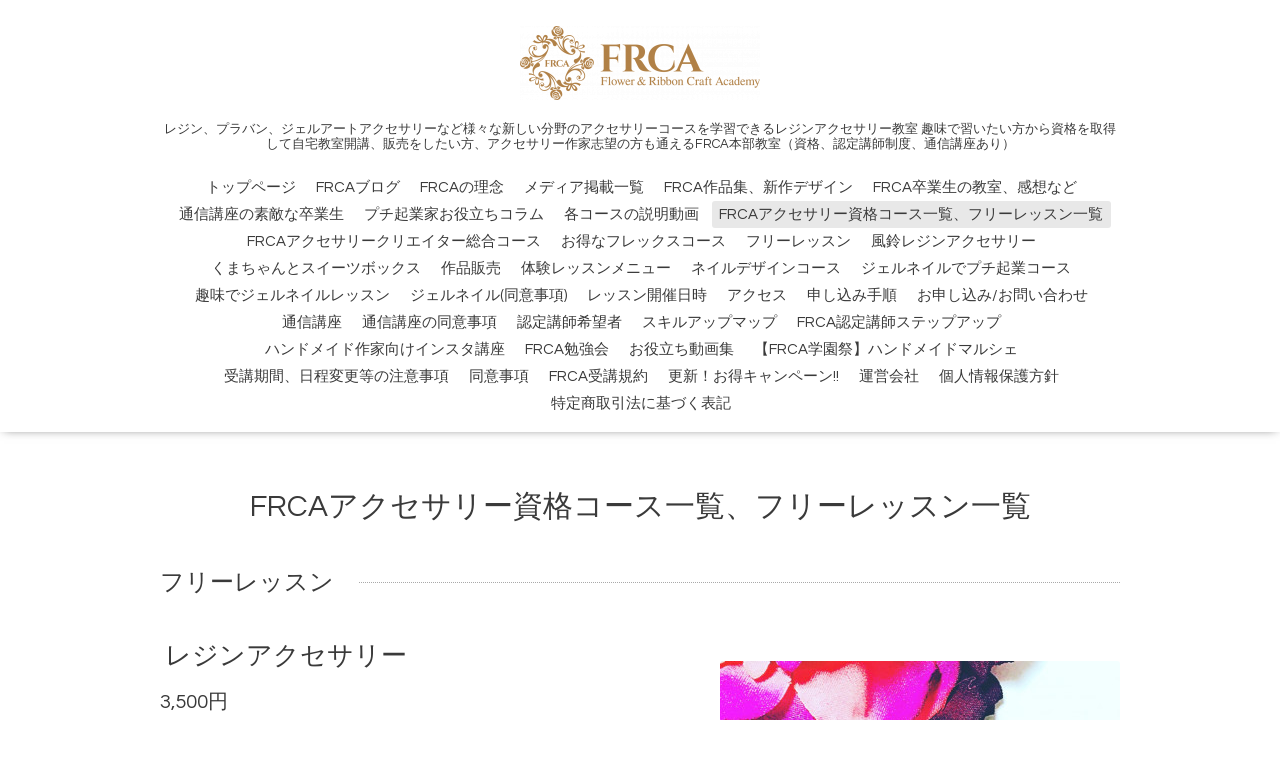

--- FILE ---
content_type: text/html; charset=utf-8
request_url: https://frcraft.com/menu/603261
body_size: 4779
content:
<!DOCTYPE html>

<!--[if IE 9 ]><html lang="ja" class="ie9"><![endif]-->
<!--[if (gt IE 9)|!(IE)]><!--><html lang="ja"><!--<![endif]-->
<head>
  <!-- Oneplate: ver.201709290000 -->
  <meta charset="utf-8" />
  <title>レジンアクセサリー - アクセサリー作家やハンドメイド作家、アクセサリー講師希望の方が集まるレジンアクセサリー教室　FRCA本部教室（資格コース、認定講師コース、通信講座あり）</title>
  <meta name="viewport" content="width=device-width,initial-scale=1.0,minimum-scale=1.0">

  <meta name="description" content="ストーンのお色変更できます。〜フリーレッスン注意事項 〜1.作品は使用方法や劣化によりくすんだり、黄ばんだり、色が変色する場合があります。2.当スクールのアクセサ...">
  <meta name="keywords" content=" レジンアクセサリー資格,レジン,アクセサリー,教室,大阪,大阪市,資格,資格取得,資格コース,認定校,認定講師,認定講師講座,講習,FRCA">

  <meta property="og:title" content="レジンアクセサリー">
  <meta property="og:image" content="https://cdn.goope.jp/42801/180422210332-5adc7a147a7c6.jpg">
  <meta property="og:site_name" content="アクセサリー作家やハンドメイド作家、アクセサリー講師希望の方が集まるレジンアクセサリー教室　FRCA本部教室（資格コース、認定講師コース、通信講座あり）">
  
  <link rel="alternate" type="application/rss+xml" title="アクセサリー作家やハンドメイド作家、アクセサリー講師希望の方が集まるレジンアクセサリー教室　FRCA本部教室（資格コース、認定講師コース、通信講座あり） / RSS" href="/feed.rss">
  <link rel="stylesheet" href="//fonts.googleapis.com/css?family=Questrial">
  <link rel="stylesheet" href="/style.css?441132-1524577442">
  <link rel="stylesheet" href="/css/font-awesome/css/font-awesome.min.css">
  <link rel="stylesheet" href="/assets/slick/slick.css">

  <script src="/assets/jquery/jquery-1.9.1.min.js"></script>
  <script src="/js/tooltip.js"></script>
  <script src="/assets/clipsquareimage/jquery.clipsquareimage.js"></script>
<meta name="google-site-verification" content="64aUgJi22F108Ae0CrgFzG3ibTr7F6cDV_t6w4Zlvrc" />
</head>
<body id="menu">

  <div class="totop">
    <i class="button fa fa-angle-up"></i>
  </div>

  <div id="container">

    <!-- #header -->
    <div id="header" class="cd-header">
      <div class="inner">

      <div class="element shop_tel" data-shoptel="050-3692-2343">
        <div>
          <i class="fa fa-phone-square"></i>&nbsp;050-3692-2343
        </div>
      </div>

      <h1 class="element logo">
        <a href="https://frcraft.com"><img src='//cdn.goope.jp/42801/180123230457jstu_m.png' alt='アクセサリー作家やハンドメイド作家、アクセサリー講師希望の方が集まるレジンアクセサリー教室　FRCA本部教室（資格コース、認定講師コース、通信講座あり）' /></a>
      </h1>

      <div class="element site_description">
        <span>レジン、プラバン、ジェルアートアクセサリーなど様々な新しい分野のアクセサリーコースを学習できるレジンアクセサリー教室  趣味で習いたい方から資格を取得して自宅教室開講、販売をしたい方、アクセサリー作家志望の方も通えるFRCA本部教室（資格、認定講師制度、通信講座あり）</span>
      </div>

      <div class="element navi pc">
        <ul class="navi_list">
          
          <li class="navi_top">
            <a href="/" >トップページ</a>
          </li>
          
          <li class="navi_info">
            <a href="/info" >FRCAブログ</a>
          </li>
          
          <li class="navi_free free_146503">
            <a href="/free/rinen" >FRCAの理念</a>
          </li>
          
          <li class="navi_free free_377658">
            <a href="/free/media" >メディア掲載一覧</a>
          </li>
          
          <li class="navi_photo">
            <a href="/photo" >FRCA作品集、新作デザイン</a>
          </li>
          
          <li class="navi_free free_154898">
            <a href="/free/studentsalon" >FRCA卒業生の教室、感想など</a>
          </li>
          
          <li class="navi_free free_203140">
            <a href="/free/tusin_student" >通信講座の素敵な卒業生</a>
          </li>
          
          <li class="navi_free free_410115">
            <a href="/free/howto" >プチ起業家お役立ちコラム</a>
          </li>
          
          <li class="navi_free free_448013">
            <a href="/free/movie" >各コースの説明動画</a>
          </li>
          
          <li class="navi_menu active">
            <a href="/menu" >FRCAアクセサリー資格コース一覧、フリーレッスン一覧</a><ul class="sub_navi">
<li><a href='/menu/c480381'>レジンフラワーアクセサリー資格（1）</a></li>
<li><a href='/menu/c498715'>プラ板アクセサリー資格（2）</a></li>
<li><a href='/menu/c483863'>ジェルアートアクセサリー資格（2）</a></li>
<li><a href='/menu/c1157792'>ワイヤーアクセサリー資格（1）</a></li>
<li><a href='/menu/c421535'>レジンアクセサリー資格（5）</a></li>
<li><a href='/menu/c541851'>体験レッスン（1）</a></li>
<li><a href='/menu/c541844'>フリーレッスン（49）</a></li>
</ul>

          </li>
          
          <li class="navi_free free_377664">
            <a href="/free/designer" >FRCAアクセサリークリエイター総合コース</a>
          </li>
          
          <li class="navi_free free_181247">
            <a href="/free/3course" >お得なフレックスコース</a>
          </li>
          
          <li class="navi_free free_116680">
            <a href="/free/crystal" >フリーレッスン</a>
          </li>
          
          <li class="navi_free free_466347">
            <a href="/free/windbell" >風鈴レジンアクセサリー</a>
          </li>
          
          <li class="navi_free free_466919">
            <a href="/free/bearbox" >くまちゃんとスイーツボックス</a>
          </li>
          
          <li class="navi_free free_467356">
            <a href="/free/shop" >作品販売</a>
          </li>
          
          <li class="navi_free free_114029">
            <a href="/free/taiken" >体験レッスンメニュー</a>
          </li>
          
          <li class="navi_free free_457067">
            <a href="/free/nail" >ネイルデザインコース</a>
          </li>
          
          <li class="navi_free free_491655">
            <a href="/free/nails" >ジェルネイルでプチ起業コース</a>
          </li>
          
          <li class="navi_free free_493639">
            <a href="/free/snail" >趣味でジェルネイルレッスン</a>
          </li>
          
          <li class="navi_free free_491427">
            <a href="/free/gelnaild" >ジェルネイル(同意事項)</a>
          </li>
          
          <li class="navi_free free_105224">
            <a href="/free/kaisai" >レッスン開催日時</a>
          </li>
          
          <li class="navi_about">
            <a href="/about" >アクセス</a>
          </li>
          
          <li class="navi_free free_104780">
            <a href="/free/tejun" >申し込み手順</a>
          </li>
          
          <li class="navi_contact">
            <a href="/contact" >お申し込み/お問い合わせ</a>
          </li>
          
          <li class="navi_free free_197050">
            <a href="/free/tusin" >通信講座</a>
          </li>
          
          <li class="navi_free free_198550">
            <a href="/free/doui3" >通信講座の同意事項</a>
          </li>
          
          <li class="navi_free free_159988">
            <a href="/free/teacher" >認定講師希望者</a>
          </li>
          
          <li class="navi_free free_166195">
            <a href="/free/skills" >スキルアップマップ</a>
          </li>
          
          <li class="navi_free free_168385">
            <a href="/free/license" >FRCA認定講師ステップアップ</a>
          </li>
          
          <li class="navi_free free_189767">
            <a href="/free/instagram_study" >ハンドメイド作家向けインスタ講座</a>
          </li>
          
          <li class="navi_free free_131419">
            <a href="/free/study" >FRCA勉強会</a>
          </li>
          
          <li class="navi_free free_465912">
            <a href="/free/movieforschool" >お役立ち動画集</a>
          </li>
          
          <li class="navi_free free_443226">
            <a href="/free/frcafez" >【FRCA学園祭】ハンドメイドマルシェ</a>
          </li>
          
          <li class="navi_free free_151662">
            <a href="/free/change" >受講期間、日程変更等の注意事項</a>
          </li>
          
          <li class="navi_free free_158780">
            <a href="/free/doui2" >同意事項</a>
          </li>
          
          <li class="navi_free free_105167">
            <a href="/free/doui" >FRCA受講規約</a>
          </li>
          
          <li class="navi_free free_110410">
            <a href="/free/otoku" >更新！お得キャンペーン!!</a>
          </li>
          
          <li class="navi_free free_156006">
            <a href="/free/company" >運営会社</a>
          </li>
          
          <li class="navi_free free_155661">
            <a href="/free/j" >個人情報保護方針</a>
          </li>
          
          <li class="navi_free free_199261">
            <a href="/free/tokutei" >特定商取引法に基づく表記</a>
          </li>
          
        </ul>
      </div>
      <!-- /#navi -->

      </div>
      <!-- /.inner -->

      <div class="navi mobile"></div>

      <div id="button_navi">
        <div class="navi_trigger cd-primary-nav-trigger">
          <i class="fa fa-navicon"></i>
        </div>
      </div>

    </div>
    <!-- /#header -->

    <div id="content">

<!-- CONTENT ----------------------------------------------------------------------- -->












<!----------------------------------------------
ページ：メニュー
---------------------------------------------->
<script src="/js/theme_oneplate/menu.js?20151028"></script>

<div class="inner">

  <h2 class="page_title">
    <span>FRCAアクセサリー資格コース一覧、フリーレッスン一覧</span>
  </h2>

  
  <div class="list">
    <div class="category_title">
      <span>フリーレッスン</span>
    </div>

    
    <div class="article">
      <div class="photo">
        <img src="//cdn.goope.jp/42801/180422210332-5adc7a147a7c6_l.jpg" alt="" />
      </div>

      <h3 class="article_title">
        <span class="recommend"></span><a href="/menu/603261">レジンアクセサリー</a>
      </h3>

      <div class="price">
        3,500円
      </div>

      <div class="text textfield">
        <p><span style="font-size: medium;">ストーンのお色変更できます。</span></p><p style="box-sizing: border-box; border-collapse: collapse; word-wrap: break-word; word-break: normal; color: #3a3a3a; font-family: Questrial, 'ヒラギノ角ゴ Pro', 'Hiragino Kaku Gothic Pro', メイリオ, Meiryo, sans-serif; font-size: 12px; -webkit-text-size-adjust: auto; margin: 0.5em 0px 0px !important;"><span style="box-sizing: border-box; border-collapse: collapse; word-wrap: normal; word-break: break-word; font-size: medium;">〜フリーレッスン注意事項 〜</span></p><p style="box-sizing: border-box; border-collapse: collapse; word-wrap: break-word; word-break: normal; color: #3a3a3a; font-family: Questrial, 'ヒラギノ角ゴ Pro', 'Hiragino Kaku Gothic Pro', メイリオ, Meiryo, sans-serif; font-size: 12px; -webkit-text-size-adjust: auto; margin: 0.5em 0px 0px !important;"><span style="box-sizing: border-box; border-collapse: collapse; word-wrap: normal; word-break: break-word; font-size: medium;">1.作品は使用方法や劣化によりくすんだり、黄ばんだり、色が変色する場合があります。</span></p><p style="box-sizing: border-box; border-collapse: collapse; word-wrap: break-word; word-break: normal; color: #3a3a3a; font-family: Questrial, 'ヒラギノ角ゴ Pro', 'Hiragino Kaku Gothic Pro', メイリオ, Meiryo, sans-serif; font-size: 12px; -webkit-text-size-adjust: auto; margin: 0.5em 0px 0px !important;"><span style="box-sizing: border-box; border-collapse: collapse; word-wrap: normal; word-break: break-word; font-size: medium;">2.当スクールのアクセサリーによるアレルギーや病気、怪我、事故に関して一切の責任をおいかねますのでご自身で十分ご注意ください。&nbsp;</span></p><p style="box-sizing: border-box; border-collapse: collapse; word-wrap: break-word; word-break: normal; color: #3a3a3a; font-family: Questrial, 'ヒラギノ角ゴ Pro', 'Hiragino Kaku Gothic Pro', メイリオ, Meiryo, sans-serif; font-size: 12px; -webkit-text-size-adjust: auto; margin: 0.5em 0px 0px !important;"><span style="box-sizing: border-box; border-collapse: collapse; word-wrap: normal; word-break: break-word; font-size: medium;">3.受講期間は1ヶ月となります。レッスン日を変更されたい場合は受講期間内に受講ください。受講期間を過ぎますとレッスン消化となります。お振り込み後のキャンセル、返金は対応しておりませんので事前にご了承ください。受講期間はお振り込み日から換算します。</span></p><p style="box-sizing: border-box; border-collapse: collapse; word-wrap: break-word; word-break: normal; color: #3a3a3a; font-family: Questrial, 'ヒラギノ角ゴ Pro', 'Hiragino Kaku Gothic Pro', メイリオ, Meiryo, sans-serif; font-size: 12px; -webkit-text-size-adjust: auto; margin: 0.5em 0px 0px !important;"><span style="box-sizing: border-box; border-collapse: collapse; word-wrap: normal; word-break: break-word; font-size: medium;">4.当スクールで学習いただいた内容、技術、デザイン、レシピ、ノウハウなどを商用利用されたい方は資格コースを受講ください。フリーレッスン受講の方の販売を含め、商用利用はお断りさせていただいております。</span></p>
      </div>
    </div>
    <!-- /.article -->
    

  </div>
  

</div>
<!-- /.inner -->





















<!-- CONTENT ----------------------------------------------------------------------- -->

    </div>
    <!-- /#content -->


    


    <div class="gadgets">
      <div class="inner">
      </div>
    </div>

    <div class="sidebar">
      <div class="inner">

        <div class="block today_area">
          <h3>Schedule</h3>
          <dl>
            <dt class="today_title">
              2026.01.20 Tuesday
            </dt>
            
          </dl>
        </div>

        <div class="block counter_area">
          <h3>Counter</h3>
          <div>Today: <span class="num">172</span></div>
          <div>Yesterday: <span class="num">207</span></div>
          <div>Total: <span class="num">946711</span></div>
        </div>

        <div class="block qr_area">
          <h3>Mobile</h3>
          <img src="//r.goope.jp/qr/craft"width="100" height="100" />
        </div>

      </div>
    </div>

    <div class="social">
      <div class="inner"><div id="social_widgets">
<div  id="widget_facebook_like" class="social_widget">
<div style="text-align:left;padding-bottom:10px;">
<iframe src="//www.facebook.com/plugins/like.php?href=https%3A%2F%2Ffrcraft.com&amp;width&amp;layout=button_count&amp;action=like&amp;show_faces=false&amp;share=true&amp;height=21&amp;appId=837439917751931" scrolling="no" frameborder="0" style="border:none; overflow:hidden; height:21px;" allowTransparency="true"></iframe>
</div>
</div>
<div id="widget_line_share" class="social_widget">
<div class="line-it-button" data-lang="ja" data-type="share-a" data-ver="3" data-url="https://frcraft.com" data-color="default" data-size="small" style="display: none;"></div>
<script src="https://www.line-website.com/social-plugins/js/thirdparty/loader.min.js" async="async" defer="defer"></script>
</div>
<div id="widget_facebook_follow" class="social_widget social_widget_facebook_likebox">
<div style="text-align:left;padding-bottom:10px;">
  <iframe src="https://www.facebook.com/plugins/page.php?href=https%3A%2F%2Fwww.facebook.com%2F308889732826913&tabs&width=340&height=70&small_header=true&adapt_container_width=true&hide_cover=true&show_facepile=false&appId" width="340" height="70" style="border:none;overflow:hidden;width:100%;" scrolling="no" frameborder="0" allowTransparency="true"></iframe>
</div>
</div>

</div>
</div>
    </div>

    <div id="footer">
        <div class="inner">

          <div class="social_icons">
            

            
            <a href="https://www.facebook.com/308889732826913" target="_blank">
              <span class="icon-facebook"></span>
            </a>
            

            
            <a href="https://www.instagram.com/frcraft_osaka/" target="_blank">
              <span class="icon-instagram"></span>
            </a>
            
          </div>

          <div class="shop_name">
            <a href="https://frcraft.com">FRCA 大坂本部教室</a>
          </div>

          <div class="copyright">
            &copy;2026 <a href="https://frcraft.com">FRCA 大坂本部教室</a>. All Rights Reserved.
          </div>

          <div>
            <div class="powered">
              Powered by <a class="link_color_02" href="https://goope.jp/">グーペ</a> /
              <a class="link_color_02" href="https://admin.goope.jp/">Admin</a>
            </div>

            <div class="shop_rss">
              <span>/ </span><a href="/feed.rss">RSS</a>
            </div>
          </div>

        </div>
    </div>

  </div>
  <!-- /#container -->

  <script src="/assets/colorbox/jquery.colorbox-min.js"></script>
  <script src="/assets/slick/slick.js"></script>
  <script src="/assets/lineup/jquery-lineup.min.js"></script>
  <script src="/assets/tile/tile.js"></script>
  <script src="/js/theme_oneplate/init.js"></script>
</body>
</html>